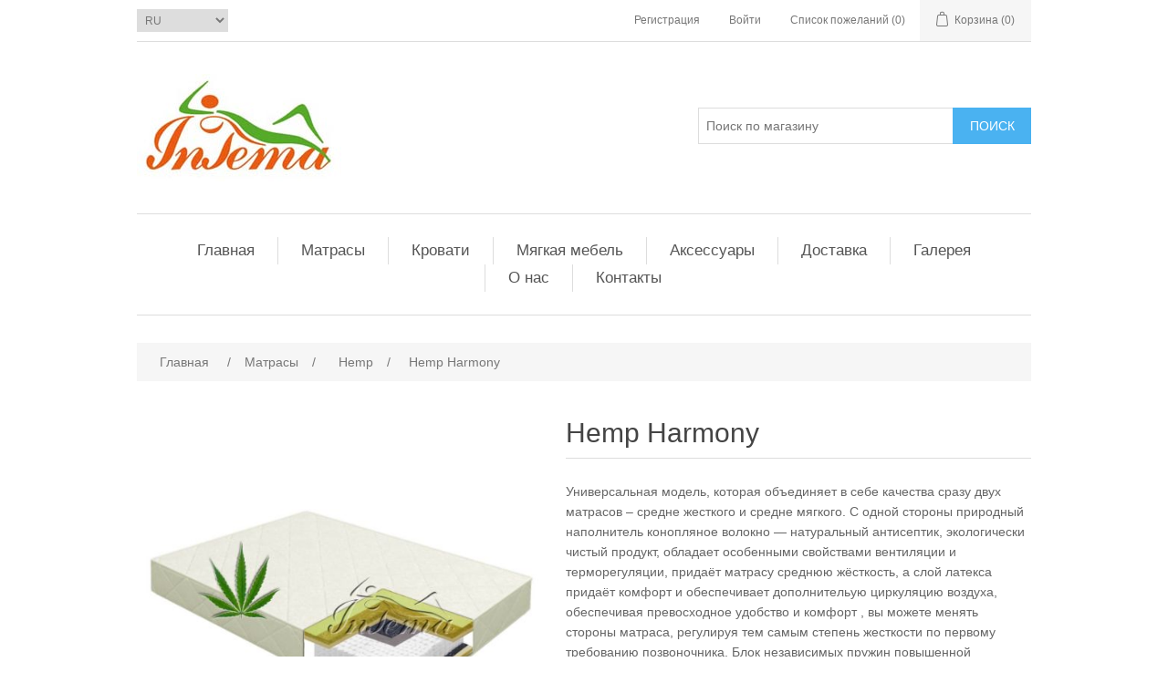

--- FILE ---
content_type: text/html; charset=utf-8
request_url: https://intema.lv/ru/hemp-harmony
body_size: 10473
content:
<!DOCTYPE html><html lang=ru dir=ltr class=html-product-details-page><head><title>INTEMA. Hemp Harmony</title><meta charset=UTF-8><meta name=description content="    Универсальная модель, которая объединяет в себе качества сразу двух матрасов – средне жесткого и средне мягкого.  С одной стороны природный наполнитель конопляное волокно — натуральный антисептик, экологически чистый продукт, обладает особенными свойствами вентиляции и терморегуляции, придаёт матрасу среднюю жёсткость, а слой латекса придаёт комфорт и обеспечивает дополнительую циркуляцию воздуха, обеспечивая превосходное удобство и комфорт , вы можете менять стороны матраса, регулируя тем самым степень жесткости по первому требованию позвоночника. 
    Блок независимых пружин повышенной жесткости «Multi Pocket» обеспечивает точечное распределение нагрузки, что улучшает ортопедические свойства модели.
    Двусторонний комбинированный матрас."><meta name=keywords content="Hemp Harmony"><meta name=generator content=nopCommerce><meta name=viewport content="width=device-width, initial-scale=1"><meta property=og:type content=product><meta property=og:title content="Hemp Harmony"><meta property=og:description content="    Универсальная модель, которая объединяет в себе качества сразу двух матрасов – средне жесткого и средне мягкого.  С одной стороны природный наполнитель конопляное волокно — натуральный антисептик, экологически чистый продукт, обладает особенными свойствами вентиляции и терморегуляции, придаёт матрасу среднюю жёсткость, а слой латекса придаёт комфорт и обеспечивает дополнительую циркуляцию воздуха, обеспечивая превосходное удобство и комфорт , вы можете менять стороны матраса, регулируя тем самым степень жесткости по первому требованию позвоночника. 
    Блок независимых пружин повышенной жесткости «Multi Pocket» обеспечивает точечное распределение нагрузки, что улучшает ортопедические свойства модели.
    Двусторонний комбинированный матрас."><meta property=og:image content=https://intema.lv/images/thumbs/000/0001589_hemp-harmony_550.jpeg><meta property=og:image:url content=https://intema.lv/images/thumbs/000/0001589_hemp-harmony_550.jpeg><meta property=og:url content=https://intema.lv/ru/hemp-harmony><meta property=og:site_name content=Intema><meta property=twitter:card content=summary><meta property=twitter:site content=Intema><meta property=twitter:title content="Hemp Harmony"><meta property=twitter:description content="    Универсальная модель, которая объединяет в себе качества сразу двух матрасов – средне жесткого и средне мягкого.  С одной стороны природный наполнитель конопляное волокно — натуральный антисептик, экологически чистый продукт, обладает особенными свойствами вентиляции и терморегуляции, придаёт матрасу среднюю жёсткость, а слой латекса придаёт комфорт и обеспечивает дополнительую циркуляцию воздуха, обеспечивая превосходное удобство и комфорт , вы можете менять стороны матраса, регулируя тем самым степень жесткости по первому требованию позвоночника. 
    Блок независимых пружин повышенной жесткости «Multi Pocket» обеспечивает точечное распределение нагрузки, что улучшает ортопедические свойства модели.
    Двусторонний комбинированный матрас."><meta property=twitter:image content=https://intema.lv/images/thumbs/000/0001589_hemp-harmony_550.jpeg><meta property=twitter:url content=https://intema.lv/ru/hemp-harmony><link rel=stylesheet href="/css/Product.Head.styles.css?v=-IorNCeHmX_xRZrNU_lSs9O5uOY"><script async src="https://www.googletagmanager.com/gtag/js?id=G-27TFDYSG4N"></script><script>function gtag(){dataLayer.push(arguments)}window.dataLayer=window.dataLayer||[];gtag("js",new Date);gtag("config","G-27TFDYSG4N")</script><link rel="shortcut icon" href=/icons/icons_0/intema.ico><body><input name=__RequestVerificationToken type=hidden value=CfDJ8P_8qZxNcIJBjioh_Ma8T21Jz0W6RUt505rmuVHbRKLqXN4nVYupxbO9klKWR_sAru_jdsLuOCKIkM8RLicefTzuMI5hlih6AbD0942I18PeUEH-lG0p_6uJIRWeP6zedhkyXd-yoAM0F0PXR4CVu4c><div class=ajax-loading-block-window style=display:none></div><div id=dialog-notifications-success title=Уведомление style=display:none></div><div id=dialog-notifications-error title=Ошибка style=display:none></div><div id=dialog-notifications-warning title=Предупреждение style=display:none></div><div id=bar-notification class=bar-notification-container data-close=Закрыть></div><!--[if lte IE 8]><div style=clear:both;height:59px;text-align:center;position:relative><a href=http://www.microsoft.com/windows/internet-explorer/default.aspx target=_blank> <img src=/Themes/DefaultClean/Content/images/ie_warning.jpg height=42 width=820 alt="You are using an outdated browser. For a faster, safer browsing experience, upgrade for free today."> </a></div><![endif]--><div class=master-wrapper-page><div class=header><div class=header-upper><div class=header-selectors-wrapper><div class=language-selector><select id=customerlanguage name=customerlanguage onchange=setLocation(this.value) aria-label="Выбор языка"><option value="https://intema.lv/ru/changelanguage/2?returnUrl=%2Fru%2Fhemp-harmony">LV<option value="https://intema.lv/ru/changelanguage/1?returnUrl=%2Fru%2Fhemp-harmony">EN<option selected value="https://intema.lv/ru/changelanguage/3?returnUrl=%2Fru%2Fhemp-harmony">RU<option value="https://intema.lv/ru/changelanguage/4?returnUrl=%2Fru%2Fhemp-harmony">DE</select></div></div><div class=header-links-wrapper><div class=header-links><ul><li><a href="/ru/register?returnUrl=%2Fru%2Fhemp-harmony" class=ico-register>Регистрация</a><li><a href="/ru/login?returnUrl=%2Fru%2Fhemp-harmony" class=ico-login>Войти</a><li><a href=/ru/wishlist class=ico-wishlist> <span class=wishlist-label>Список пожеланий</span> <span class=wishlist-qty>(0)</span> </a><li id=topcartlink><a href=/ru/cart class=ico-cart> <span class=cart-label>Корзина</span> <span class=cart-qty>(0)</span> </a></ul></div><div id=flyout-cart class=flyout-cart><div class=mini-shopping-cart><div class=count>Ваша корзина пуста.</div></div></div></div></div><div class=header-lower><div class=header-logo><a href=/ru> <img alt=Intema src=https://www.matpac.lv/images/thumbs/000/0001966_logo.jpeg> </a></div><div class="search-box store-search-box"><form method=get id=small-search-box-form action=/ru/search><input type=text class=search-box-text id=small-searchterms autocomplete=off name=q placeholder="Поиск по магазину" aria-label="Поиск по магазину"> <button type=submit class="button-1 search-box-button">Поиск</button></form></div></div></div><div class=header-menu><ul class="top-menu notmobile"><li><a href=/ru>Главная</a><li><a href=/ru/ortopedicheskie_matraci>&#x41C;&#x430;&#x442;&#x440;&#x430;&#x441;&#x44B; </a><div class=sublist-toggle></div><ul class="sublist first-level"><li><a href=/ru/%D0%B1%D0%B5%D0%B7%D0%BF%D1%80%D1%83%D0%B6%D0%B8%D0%BD%D0%BD%D1%8B%D0%B5>&#x411;&#x435;&#x437;&#x43F;&#x440;&#x443;&#x436;&#x438;&#x43D;&#x43D;&#x44B;&#x435; </a><li><a href=/ru/matrasi_gostinicam>&#x413;&#x43E;&#x441;&#x442;&#x438;&#x43D;&#x438;&#x446;&#x430;&#x43C; </a><li><a href=/ru/matrasi_detskie>&#x414;&#x435;&#x442;&#x44F;&#x43C; </a><li><a href=/ru/matrasi_Classic>Classic </a><li><a href=/ru/matrasi_MultiPocket>Multi Pocket </a><li><a href=/ru/matrasi_Universe>Universe </a><li><a href=/ru/matrasi_Cuprum>Cuprum </a><li><a href=/ru/matrasi_Hemp>Hemp </a><li><a href=/ru/matrasi_Elite>Elite </a><li><a href=/ru/namatrasniki>&#x41D;&#x430;&#x43C;&#x430;&#x442;&#x440;&#x430;&#x441;&#x43D;&#x438;&#x43A;&#x438; </a></ul><li><a href=/ru/krovati>&#x41A;&#x440;&#x43E;&#x432;&#x430;&#x442;&#x438; </a><li><a href=/ru/mjagkaja_mebel>&#x41C;&#x44F;&#x433;&#x43A;&#x430;&#x44F; &#x43C;&#x435;&#x431;&#x435;&#x43B;&#x44C; </a><li><a href=/ru/aksessuari>&#x410;&#x43A;&#x441;&#x435;&#x441;&#x441;&#x443;&#x430;&#x440;&#x44B; </a><li><a href=/ru/%D0%B4%D0%BE%D1%81%D1%82%D0%B0%D0%B2%D0%BA%D0%B0>&#x414;&#x43E;&#x441;&#x442;&#x430;&#x432;&#x43A;&#x430;</a><li><a href=/ru/%D0%B3%D0%B0%D0%BB%D0%B5%D1%80%D0%B5%D1%8F>&#x413;&#x430;&#x43B;&#x435;&#x440;&#x435;&#x44F;</a><li><a href=/ru/%D0%BF%D1%80%D0%B5%D0%B4%D0%BF%D1%80%D0%B8%D1%8F%D1%82%D0%B8%D0%B5>&#x41E; &#x43D;&#x430;&#x441;</a><li><a href=/ru/%D0%BD%D0%B0%D1%88%D0%B8-%D0%B0%D0%B4%D1%80%D0%B5%D1%81%D0%B0>&#x41A;&#x43E;&#x43D;&#x442;&#x430;&#x43A;&#x442;&#x44B;</a></ul><div class=menu-toggle>Меню</div><ul class="top-menu mobile"><li><a href=/ru>Главная</a><li><a href=/ru/ortopedicheskie_matraci>&#x41C;&#x430;&#x442;&#x440;&#x430;&#x441;&#x44B; </a><div class=sublist-toggle></div><ul class="sublist first-level"><li><a href=/ru/%D0%B1%D0%B5%D0%B7%D0%BF%D1%80%D1%83%D0%B6%D0%B8%D0%BD%D0%BD%D1%8B%D0%B5>&#x411;&#x435;&#x437;&#x43F;&#x440;&#x443;&#x436;&#x438;&#x43D;&#x43D;&#x44B;&#x435; </a><li><a href=/ru/matrasi_gostinicam>&#x413;&#x43E;&#x441;&#x442;&#x438;&#x43D;&#x438;&#x446;&#x430;&#x43C; </a><li><a href=/ru/matrasi_detskie>&#x414;&#x435;&#x442;&#x44F;&#x43C; </a><li><a href=/ru/matrasi_Classic>Classic </a><li><a href=/ru/matrasi_MultiPocket>Multi Pocket </a><li><a href=/ru/matrasi_Universe>Universe </a><li><a href=/ru/matrasi_Cuprum>Cuprum </a><li><a href=/ru/matrasi_Hemp>Hemp </a><li><a href=/ru/matrasi_Elite>Elite </a><li><a href=/ru/namatrasniki>&#x41D;&#x430;&#x43C;&#x430;&#x442;&#x440;&#x430;&#x441;&#x43D;&#x438;&#x43A;&#x438; </a></ul><li><a href=/ru/krovati>&#x41A;&#x440;&#x43E;&#x432;&#x430;&#x442;&#x438; </a><li><a href=/ru/mjagkaja_mebel>&#x41C;&#x44F;&#x433;&#x43A;&#x430;&#x44F; &#x43C;&#x435;&#x431;&#x435;&#x43B;&#x44C; </a><li><a href=/ru/aksessuari>&#x410;&#x43A;&#x441;&#x435;&#x441;&#x441;&#x443;&#x430;&#x440;&#x44B; </a><li><a href=/ru/%D0%B4%D0%BE%D1%81%D1%82%D0%B0%D0%B2%D0%BA%D0%B0>&#x414;&#x43E;&#x441;&#x442;&#x430;&#x432;&#x43A;&#x430;</a><li><a href=/ru/%D0%B3%D0%B0%D0%BB%D0%B5%D1%80%D0%B5%D1%8F>&#x413;&#x430;&#x43B;&#x435;&#x440;&#x435;&#x44F;</a><li><a href=/ru/%D0%BF%D1%80%D0%B5%D0%B4%D0%BF%D1%80%D0%B8%D1%8F%D1%82%D0%B8%D0%B5>&#x41E; &#x43D;&#x430;&#x441;</a><li><a href=/ru/%D0%BD%D0%B0%D1%88%D0%B8-%D0%B0%D0%B4%D1%80%D0%B5%D1%81%D0%B0>&#x41A;&#x43E;&#x43D;&#x442;&#x430;&#x43A;&#x442;&#x44B;</a></ul></div><div class=master-wrapper-content><div class=master-column-wrapper><div class=breadcrumb><ul itemscope itemtype=http://schema.org/BreadcrumbList><li><span> <a href=/ru> <span>Главная</span> </a> </span> <span class=delimiter>/</span><li itemprop=itemListElement itemscope itemtype=http://schema.org/ListItem><a href=/ru/ortopedicheskie_matraci itemprop=item> <span itemprop=name>&#x41C;&#x430;&#x442;&#x440;&#x430;&#x441;&#x44B;</span> </a> <span class=delimiter>/</span><meta itemprop=position content=1><li itemprop=itemListElement itemscope itemtype=http://schema.org/ListItem><a href=/ru/matrasi_Hemp itemprop=item> <span itemprop=name>Hemp</span> </a> <span class=delimiter>/</span><meta itemprop=position content=2><li itemprop=itemListElement itemscope itemtype=http://schema.org/ListItem><strong class=current-item itemprop=name>Hemp Harmony</strong> <span itemprop=item itemscope itemtype=http://schema.org/Thing id=/ru/hemp-harmony> </span><meta itemprop=position content=3></ul></div><div class=center-1><div class="page product-details-page"><div class=page-body><form method=post id=product-details-form action=/ru/hemp-harmony><div itemscope itemtype=http://schema.org/Product><meta itemprop=name content="Hemp Harmony"><meta itemprop=sku content=SKU26><meta itemprop=gtin><meta itemprop=mpn><meta itemprop=description content="    Универсальная модель, которая объединяет в себе качества сразу двух матрасов – средне жесткого и средне мягкого.  С одной стороны природный наполнитель конопляное волокно — натуральный антисептик, экологически чистый продукт, обладает особенными свойствами вентиляции и терморегуляции, придаёт матрасу среднюю жёсткость, а слой латекса придаёт комфорт и обеспечивает дополнительую циркуляцию воздуха, обеспечивая превосходное удобство и комфорт , вы можете менять стороны матраса, регулируя тем самым степень жесткости по первому требованию позвоночника. 
    Блок независимых пружин повышенной жесткости «Multi Pocket» обеспечивает точечное распределение нагрузки, что улучшает ортопедические свойства модели.
    Двусторонний комбинированный матрас."><meta itemprop=image content=https://intema.lv/images/thumbs/000/0001589_hemp-harmony_550.jpeg><meta itemprop=brand content=INTEMA><div itemprop=offers itemscope itemtype=http://schema.org/Offer><meta itemprop=url content=https://intema.lv/ru/hemp-harmony><meta itemprop=price content=296.57><meta itemprop=priceCurrency content=EUR><meta itemprop=priceValidUntil><meta itemprop=availability content=http://schema.org/InStock></div><div itemprop=review itemscope itemtype=http://schema.org/Review><meta itemprop=author content=ALL><meta itemprop=url content=/ru/productreviews/2862></div></div><div data-productid=2862><div class=product-essential style=text-align:left><div class=gallery><div class=picture><img alt="Изображение Hemp Harmony" src=https://intema.lv/images/thumbs/000/0001589_hemp-harmony_550.jpeg title="Изображение Hemp Harmony" id=main-product-img-2862></div></div><div class=overview><div class=product-name><h1>Hemp Harmony</h1></div><div class=short-description>Универсальная модель, которая объединяет в себе качества сразу двух матрасов – средне жесткого и средне мягкого. С одной стороны природный наполнитель конопляное волокно — натуральный антисептик, экологически чистый продукт, обладает особенными свойствами вентиляции и терморегуляции, придаёт матрасу среднюю жёсткость, а слой латекса придаёт комфорт и обеспечивает дополнительую циркуляцию воздуха, обеспечивая превосходное удобство и комфорт , вы можете менять стороны матраса, регулируя тем самым степень жесткости по первому требованию позвоночника. Блок независимых пружин повышенной жесткости «Multi Pocket» обеспечивает точечное распределение нагрузки, что улучшает ортопедические свойства модели. Двусторонний комбинированный матрас.</div><div class=manufacturers><span class=label>Производитель:</span> <span class=value> <a>INTEMA</a> </span></div><div class=additional-details><div class=sku><span class=label>Артикул:</span> <span class=value id=sku-2862>SKU26</span></div></div><div class=attributes><dl><dt id=product_attribute_label_626><label class=text-prompt> &#x420;&#x430;&#x437;&#x43C;&#x435;&#x440; (&#x441;&#x43C;) </label> <span class=required>*</span><dd id=product_attribute_input_626><ul data-attr=626 class=option-list><li data-attr-value=4592><input id=product_attribute_626_4592 type=radio name=product_attribute_626 value=4592 checked> <label for=product_attribute_626_4592>200 x 80 [296.57 &#x20AC;]</label><li data-attr-value=4593><input id=product_attribute_626_4593 type=radio name=product_attribute_626 value=4593> <label for=product_attribute_626_4593>200 x 90 [329.95 &#x20AC;]</label><li data-attr-value=4594><input id=product_attribute_626_4594 type=radio name=product_attribute_626 value=4594> <label for=product_attribute_626_4594>200 x 100 [363.33 &#x20AC;]</label><li data-attr-value=4595><input id=product_attribute_626_4595 type=radio name=product_attribute_626 value=4595> <label for=product_attribute_626_4595>200 x 120 [430,11 &#x20AC;]</label><li data-attr-value=4596><input id=product_attribute_626_4596 type=radio name=product_attribute_626 value=4596> <label for=product_attribute_626_4596>200 x 140 [496,88 &#x20AC;]</label><li data-attr-value=4597><input id=product_attribute_626_4597 type=radio name=product_attribute_626 value=4597> <label for=product_attribute_626_4597>200 x 160 [563,64 &#x20AC;]</label><li data-attr-value=4598><input id=product_attribute_626_4598 type=radio name=product_attribute_626 value=4598> <label for=product_attribute_626_4598>200 x 180 [630,40 &#x20AC;]</label><li data-attr-value=4599><input id=product_attribute_626_4599 type=radio name=product_attribute_626 value=4599> <label for=product_attribute_626_4599>200 x 200 [697,18 &#x20AC;]</label></ul></dl></div><div class=prices><div class=product-price><span id=price-value-2862 class=price-value-2862> €296,57 </span></div></div><div class=add-to-cart><div class=add-to-cart-panel><label class=qty-label for=addtocart_2862_EnteredQuantity>&#x41A;&#x43E;&#x43B;&#x438;&#x447;&#x435;&#x441;&#x442;&#x432;&#x43E;:</label> <input id=product_enteredQuantity_2862 class=qty-input type=text aria-label="Введите количество" data-val=true data-val-required="The Количество field is required." name=addtocart_2862.EnteredQuantity value=1> <button type=button id=add-to-cart-button-2862 class="button-1 add-to-cart-button" data-productid=2862 onclick="return AjaxCart.addproducttocart_details(&#34;/addproducttocart/details/2862/1&#34;,&#34;#product-details-form&#34;),!1">&#x412; &#x43A;&#x43E;&#x440;&#x437;&#x438;&#x43D;&#x443;</button></div></div><div class=overview-buttons><div class=add-to-wishlist><button type=button id=add-to-wishlist-button-2862 class="button-2 add-to-wishlist-button" data-productid=2862 onclick="return AjaxCart.addproducttocart_details(&#34;/addproducttocart/details/2862/2&#34;,&#34;#product-details-form&#34;),!1">&#x414;&#x43E;&#x431;&#x430;&#x432;&#x438;&#x442;&#x44C; &#x432; &#x441;&#x43F;&#x438;&#x441;&#x43E;&#x43A; &#x43F;&#x43E;&#x436;&#x435;&#x43B;&#x430;&#x43D;&#x438;&#x439;</button></div><div class=compare-products><button type=button class="button-2 add-to-compare-list-button" onclick="return AjaxCart.addproducttocomparelist(&#34;/compareproducts/add/2862&#34;),!1">Сравнить</button></div></div></div><div class=full-description><ul><li>хлопок<li>конопляное волокно высотой 2 см<li>латекс высотой 2 см<li>защитные слои<li>блок независимых пружин «Multi Pocket Spring» 12/14 см<li>защитные слои<li>латекс высотой&nbsp; 3 см<li>хлопок<li>съёмный стёганый чехол</ul><ul><li><strong>Высота</strong>: 20/22 см<li><strong>Пружинный </strong><strong>блок</strong>: 410 пружин на 1м<sup>2</sup><li><strong>Жесткость сторон</strong>: средний<li><strong>Ортопедичность</strong>: &nbsp;высокая<li><strong>Максимальный вес 1 спящего</strong>: 120 кг<li><strong>Ткань</strong>: антибактериальная<li><strong>Распределение нагрузки</strong>: Равномерное</ul></div></div><div class=product-collateral><div class=product-specs-box><div class=title><strong>Характеристики</strong></div><div class=table-wrapper><table class=data-table><thead><tr class=hidden-row><th width=25%><span>Имя атрибута</span><th><span>Значение атрибута</span><tbody><tr class=spec-header><td class=spec-group-name colspan=2>&#x424;&#x438;&#x43B;&#x44C;&#x442;&#x440;<tr class=odd><td class=spec-name>&#x416;&#x451;&#x441;&#x442;&#x43A;&#x43E;&#x441;&#x442;&#x44C;<td class=spec-value>Комбинированный (средний)<tr class=even><td class=spec-name>&#x422;&#x438;&#x43F;<td class=spec-value>Пружинный (Multi Pocket)<tr class=odd><td class=spec-name>&#x414;&#x43E;&#x43F;&#x443;&#x441;&#x442;&#x438;&#x43C;&#x430;&#x44F; &#x43D;&#x430;&#x433;&#x440;&#x443;&#x437;&#x43A;&#x430; &#x43D;&#x430; 1 &#x441;&#x43F;&#x430;&#x43B;&#x44C;&#x43D;&#x43E;&#x435; &#x43C;&#x435;&#x441;&#x442;&#x43E;<td class=spec-value>До 120 кг</table></div></div></div></div><input name=__RequestVerificationToken type=hidden value=CfDJ8P_8qZxNcIJBjioh_Ma8T21Jz0W6RUt505rmuVHbRKLqXN4nVYupxbO9klKWR_sAru_jdsLuOCKIkM8RLicefTzuMI5hlih6AbD0942I18PeUEH-lG0p_6uJIRWeP6zedhkyXd-yoAM0F0PXR4CVu4c></form></div></div></div></div></div><div class=footer><div class=footer-upper><div class="footer-block information"><div class=title><strong>Информация</strong></div><ul class=list><li><a href=/ru/sitemap>Карта сайта</a><li><a href=/ru/%D0%B4%D0%BE%D1%81%D1%82%D0%B0%D0%B2%D0%BA%D0%B0>&#x414;&#x43E;&#x441;&#x442;&#x430;&#x432;&#x43A;&#x430;</a><li><a href=/ru/%D0%B3%D0%B0%D0%BB%D0%B5%D1%80%D0%B5%D1%8F>&#x413;&#x430;&#x43B;&#x435;&#x440;&#x435;&#x44F;</a><li><a href=/ru/%D0%BF%D1%80%D0%B5%D0%B4%D0%BF%D1%80%D0%B8%D1%8F%D1%82%D0%B8%D0%B5>&#x41E; &#x43D;&#x430;&#x441;</a><li><a href=/ru/%D1%81%D0%BE%D1%82%D1%80%D1%83%D0%B4%D0%BD%D0%B8%D1%87%D0%B5%D1%81%D1%82%D0%B2%D0%BE>&#x421;&#x43E;&#x442;&#x440;&#x443;&#x434;&#x43D;&#x438;&#x447;&#x435;&#x441;&#x442;&#x432;&#x43E;</a><li><a href=/ru/%D1%82%D0%B5%D1%85%D0%BD%D0%BE%D0%BB%D0%BE%D0%B3%D0%B8%D0%B8>&#x41C;&#x430;&#x442;&#x435;&#x440;&#x438;&#x430;&#x43B;&#x44B;</a><li><a href=/ru/%D0%BD%D0%B0%D1%88%D0%B8-%D0%B0%D0%B4%D1%80%D0%B5%D1%81%D0%B0>&#x41A;&#x43E;&#x43D;&#x442;&#x430;&#x43A;&#x442;&#x44B;</a><li><a href=/ru/%D0%BF%D1%80%D0%B0%D0%B2%D0%B8%D0%BB%D0%B0>&#x41F;&#x420;&#x410;&#x412;&#x418;&#x41B;&#x410;</a><li><a href=/ru/%D0%BF%D0%BE%D0%BB%D0%B8%D1%82%D0%B8%D0%BA%D0%B0-%D0%BA%D0%BE%D0%BD%D1%84%D0%B8%D0%B4%D0%B5%D0%BD%D1%86%D0%B8%D0%B0%D0%BB%D1%8C%D0%BD%D0%BE%D1%81%D1%82%D0%B8>&#x41F;&#x43E;&#x43B;&#x438;&#x442;&#x438;&#x43A;&#x430; &#x43A;&#x43E;&#x43D;&#x444;&#x438;&#x434;&#x435;&#x43D;&#x446;&#x438;&#x430;&#x43B;&#x44C;&#x43D;&#x43E;&#x441;&#x442;&#x438;</a></ul></div><div class="footer-block customer-service"><div class=title><strong>Сервисы</strong></div><ul class=list><li><a href=/ru/search>Поиск</a><li><a href=/ru/recentlyviewedproducts>Последние</a><li><a href=/ru/compareproducts>Список сравнения</a></ul></div><div class="footer-block my-account"><div class=title><strong>Личный кабинет</strong></div><ul class=list><li><a href=/ru/customer/info>Личный кабинет</a><li><a href=/ru/order/history>Заказы</a><li><a href=/ru/customer/addresses>Адреса</a><li><a href=/ru/cart>Корзина</a><li><a href=/ru/wishlist>Список пожеланий</a></ul></div><div class="footer-block follow-us"><div class=social><div class=title><strong>Следите за нами</strong></div><ul class=networks><li class=facebook><a href=https://www.facebook.com/intema.lv target=_blank rel="noopener noreferrer">Facebook</a><li class=twitter><a href="https://www.instagram.com/intema.lv/" target=_blank rel="noopener noreferrer">Twitter</a></ul></div></div></div><div class=footer-lower><div class=footer-info><span class=footer-disclaimer>Copyright &copy; 2026 Intema. Все права защищены.</span></div><div class=footer-powered-by>Powered by <a href="https://www.nopcommerce.com/" target=_blank rel=nofollow>nopCommerce</a></div></div></div><table border=0 cellpadding=4 cellspacing=0 align=center><tr valign=top><td align=center><center><a href=https://www.top.lv title="Top.Lv Rating system" target=_blank> <img src="https://top.lv/counter.php?sid=25630&amp;type=1" width=88 height=31 alt=Top.LV border=0> </a></center><td align=center><a href="https://puls.lv/" target=_blank><img src="https://hits.puls.lv/?sid=26664&amp;jsver=0" border=0 alt="PULS.LV Professional rating system"></a><td align=center><a href=https://www.kurpirkt.lv title="Salīdzini cenas Latvijas interneta veikalos"> <img style=Border:none alt="Salīdzini cenas Latvijas interneta veikalos" src=https://www.kurpirkt.lv/media/kurpirkt88.gif width=88 height=31></a></table></div><script src="/js/Product.Footer.scripts.js?v=XRdKeOvWzQOHJ2qRJ-GWHz0ZuJQ"></script><script src="https://hits.puls.lv/?sid=26664&amp;js=1"></script><script>$(document).ready(function(){showHideRadioQuantity("product_attribute_626")})</script><script>function showHideDropdownQuantity(n){$("select[name="+n+"] > option").each(function(){$("#"+n+"_"+this.value+"_qty_box").hide()});$("#"+n+"_"+$("select[name="+n+"] > option:selected").val()+"_qty_box").css("display","inline-block")}function showHideRadioQuantity(n){$("input[name="+n+"]:radio").each(function(){$("#"+$(this).attr("id")+"_qty_box").hide()});$("#"+n+"_"+$("input[name="+n+"]:radio:checked").val()+"_qty_box").css("display","inline-block")}function showHideCheckboxQuantity(n){$("#"+n).is(":checked")?$("#"+n+"_qty_box").css("display","inline-block"):$("#"+n+"_qty_box").hide()}</script><script>function attribute_change_handler_2862(){$.ajax({cache:!1,url:"/ru/shoppingcart/productdetails_attributechange?productId=2862&validateAttributeConditions=False&loadPicture=True",data:$("#product-details-form").serialize(),type:"POST",success:function(n){var t;if(n.price&&$(".price-value-2862").text(n.price),n.basepricepangv?$("#base-price-pangv-2862").text(n.basepricepangv):$("#base-price-pangv-2862").hide(),n.sku?$("#sku-2862").text(n.sku).parent(".sku").show():$("#sku-2862").parent(".sku").hide(),n.mpn?$("#mpn-2862").text(n.mpn).parent(".manufacturer-part-number").show():$("#mpn-2862").parent(".manufacturer-part-number").hide(),n.gtin?$("#gtin-2862").text(n.gtin).parent(".gtin").show():$("#gtin-2862").parent(".gtin").hide(),n.stockAvailability&&$("#stock-availability-value-2862").text(n.stockAvailability),n.enabledattributemappingids)for(t=0;t<n.enabledattributemappingids.length;t++)$("#product_attribute_label_"+n.enabledattributemappingids[t]).show(),$("#product_attribute_input_"+n.enabledattributemappingids[t]).show();if(n.disabledattributemappingids)for(t=0;t<n.disabledattributemappingids.length;t++)$("#product_attribute_label_"+n.disabledattributemappingids[t]).hide(),$("#product_attribute_input_"+n.disabledattributemappingids[t]).hide();n.pictureDefaultSizeUrl&&$("#main-product-img-2862").attr("src",n.pictureDefaultSizeUrl);n.pictureFullSizeUrl&&$("#main-product-img-lightbox-anchor-2862").attr("href",n.pictureFullSizeUrl);n.message&&alert(n.message);$(document).trigger({type:"product_attributes_changed",changedData:n})}})}$(document).ready(function(){attribute_change_handler_2862();$("#product_attribute_626_4592").on("click",function(){attribute_change_handler_2862()});$("#product_attribute_626_4593").on("click",function(){attribute_change_handler_2862()});$("#product_attribute_626_4594").on("click",function(){attribute_change_handler_2862()});$("#product_attribute_626_4595").on("click",function(){attribute_change_handler_2862()});$("#product_attribute_626_4596").on("click",function(){attribute_change_handler_2862()});$("#product_attribute_626_4597").on("click",function(){attribute_change_handler_2862()});$("#product_attribute_626_4598").on("click",function(){attribute_change_handler_2862()});$("#product_attribute_626_4599").on("click",function(){attribute_change_handler_2862()})})</script><script>$(document).ready(function(){$("#addtocart_2862_EnteredQuantity").on("keydown",function(n){if(n.keyCode==13)return $("#add-to-cart-button-2862").trigger("click"),!1});$("#product_enteredQuantity_2862").on("input propertychange paste",function(){var n={productId:2862,quantity:$("#product_enteredQuantity_2862").val()};$(document).trigger({type:"product_quantity_changed",changedData:n})})})</script><script>$(document).ready(function(){$(".header").on("mouseenter","#topcartlink",function(){$("#flyout-cart").addClass("active")});$(".header").on("mouseleave","#topcartlink",function(){$("#flyout-cart").removeClass("active")});$(".header").on("mouseenter","#flyout-cart",function(){$("#flyout-cart").addClass("active")});$(".header").on("mouseleave","#flyout-cart",function(){$("#flyout-cart").removeClass("active")})})</script><script>$("#small-search-box-form").on("submit",function(n){$("#small-searchterms").val()==""&&(alert("Введите ключевое слово для поиска"),$("#small-searchterms").focus(),n.preventDefault())})</script><script>$(document).ready(function(){var n,t;$("#small-searchterms").autocomplete({delay:500,minLength:2,source:"/catalog/searchtermautocomplete",appendTo:".search-box",select:function(n,t){return $("#small-searchterms").val(t.item.label),setLocation(t.item.producturl),!1},open:function(){n&&(t=document.getElementById("small-searchterms").value,$(".ui-autocomplete").append('<li class="ui-menu-item" role="presentation"><a href="/search?q='+t+'">Просмотреть все результаты...<\/a><\/li>'))}}).data("ui-autocomplete")._renderItem=function(t,i){var r=i.label;return n=i.showlinktoresultsearch,r=htmlEncode(r),$("<li><\/li>").data("item.autocomplete",i).append("<a><img src='"+i.productpictureurl+"'><span>"+r+"<\/span><\/a>").appendTo(t)}})</script><script>var localized_data={AjaxCartFailure:"Не удалось добавить товар. Пожалуйста, обновите страницу и попробуйте еще раз."};AjaxCart.init(!1,".header-links .cart-qty",".header-links .wishlist-qty","#flyout-cart",localized_data)</script><script>$(document).ready(function(){$(".menu-toggle").on("click",function(){$(this).siblings(".top-menu.mobile").slideToggle("slow")});$(".top-menu.mobile .sublist-toggle").on("click",function(){$(this).siblings(".sublist").slideToggle("slow")})})</script><script>var _puls_counter_loaded=!1</script><script>_puls_counter_loaded&&_puls_counter(26664)</script><script>$(document).ready(function(){$(".footer-block .title").on("click",function(){var n=window,t="inner",i;"innerWidth"in window||(t="client",n=document.documentElement||document.body);i={width:n[t+"Width"],height:n[t+"Height"]};i.width<769&&$(this).siblings(".list").slideToggle("slow")})})</script><script>$(document).ready(function(){$(".block .title").on("click",function(){var n=window,t="inner",i;"innerWidth"in window||(t="client",n=document.documentElement||document.body);i={width:n[t+"Width"],height:n[t+"Height"]};i.width<1001&&$(this).siblings(".listbox").slideToggle("slow")})})</script>